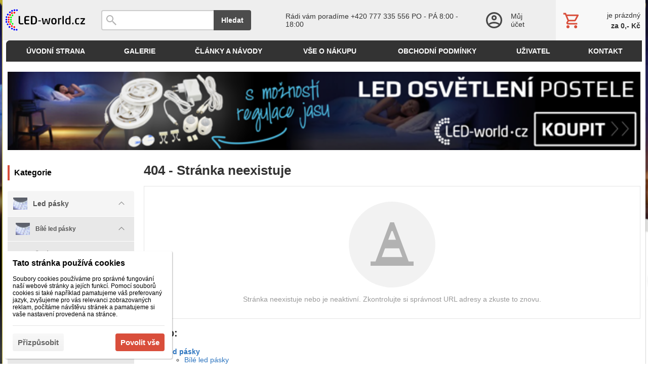

--- FILE ---
content_type: text/html; charset=UTF-8
request_url: https://www.led-world.cz/e/led-pasky-1/bile-led-pasky-14/nevodotesne-17/baleni-1-metr-48/
body_size: 8618
content:
<!DOCTYPE html><html lang="cs" dir="ltr" class="device_desktop"><head><meta charset="UTF-8"><meta name="viewport" content="width=device-width,initial-scale=1,minimum-scale=1,maximum-scale=1,user-scalable=no"><meta name="mobile-web-app-capable" content="yes"><meta name="apple-mobile-web-app-capable" content="yes"><meta name="robots" content="index, follow"><meta name="author" content="wexbo.com"><meta name="web_author" content="wexbo.com"><meta name="generator" content="WEXBO"><title>Balení 1 metr - Led osvětlení</title><meta name="description" content="Led pásky bílé nevodotěsné"><meta name="keywords" content="led pásek, led pásky, led pásek 3528, led pásek do kuchyňské linky, "><meta property="og:title" content="Balení 1 metr - Led osvětlení"><meta property="og:site_name" content="Led osvětlení"><meta property="og:type" content="website"><meta property="og:url" content="https://www.led-world.cz/e/led-pasky-1/bile-led-pasky-14/nevodotesne-17/baleni-1-metr-48/"><meta property="og:description" content="Led pásky bílé nevodotěsné"><meta property="og:image" content="https://www.led-world.cz/files/logo.png"><meta property="og:image:type" content="image/png"><meta property="og:updated_time" content="1768950000"><link rel="canonical" href="https://www.led-world.cz/e/led-pasky-1/bile-led-pasky-14/nevodotesne-17/baleni-1-metr-48/"><link rel="search" href="/opensearch.xml" type="application/opensearchdescription+xml" title="Led osvětlení"><link rel="shortcut icon" href="/favicon.ico" type="image/x-icon" sizes="16x16"><link rel="stylesheet" href="/xmin/web_1768081979_m-1010.css" type="text/css"><script>function onLoad(callback, mode = 'dom'){ if (typeof callback !== 'function'){ return; } var ready = document.readyState; if (ready === 'complete' || (mode === 'dom' && ready === 'interactive')){ callback(); } else if (mode !== 'dom') { window.addEventListener('load', callback); } else { document.addEventListener('DOMContentLoaded', callback); } }</script><script charset="UTF-8" src="/xmin/web_1768081973_l-cs-3872.js"></script><script type="application/ld+json">{"@context":"https://schema.org/","@type":"WebSite","url":"https://www.led-world.cz/","potentialAction":{"@type":"SearchAction","target":"https://www.led-world.cz/search/{search_term_string}/","query-input":"required name=search_term_string"}}</script><style>body{top:0px !important;}</style><meta name="cache" content="Wed, 21 Jan 2026 13:33:17 GMT"></head><body data-system="web" data-lng="cs" data-currency="CZK" data-bname="chrome" data-bversion="131" data-bcore="webkit" data-btouch="0" data-tipactive="1" data-time="1769002397" data-section="ctg" data-item="48" data-parent="17" data-user="0" data-group="0" data-domain="led-world.cz" class="normal_body" onload=" setCookie('b', 1); setCookie('user_id','',60); onGo();"><script async src="https://www.googletagmanager.com/gtag/js?id=G-YT3S9D6DR7"></script><script>window.dataLayer = window.dataLayer || []; if (typeof gtag !== 'undefined' && typeof gtag === 'function'){ } else { function gtag(){dataLayer.push(arguments);} } gtag('js', new Date()); gtag('config', 'G-YT3S9D6DR7', {'cookie_domain': 'auto'}); gtag('config', 'G-S9VLQBGM4X', {'groups': 'wexbo','cookie_domain': 'auto'}); </script><script>gtag('consent', 'default', {'ad_storage':'denied', 'ad_user_data':'denied', 'ad_personalization':'denied', 'analytics_storage':'denied', 'functionality_storage':'denied', 'personalization_storage':'denied', 'security_storage':'granted'}); </script><div id="web_bg"><div id="web_all" class="web_all"><div id="web_content"><div id="web_panel_fix"></div><div id="web_panel" class="web_panel" onclick="panelAction(event);" data-set="ctg|48|e/led-pasky-1/bile-led-pasky-14/nevodotesne-17/baleni-1-metr-48/|"><div class="panel_header"><div><a href="#" onclick="return false;" data-panel="menu" class="panel_menu" title="Menu">&nbsp;</a><a href="/" class="panel_home" title="Domů">&nbsp;</a></div><div><a href="#" onclick="return false;" data-panel="user" class="panel_user" title="Účet">&nbsp;</a><a href="#" onclick="return false;" data-panel="filter" class="panel_filter" title="Filtr">&nbsp;</a><a href="#" onclick="return false;" data-panel="search" class="panel_search" title="Vyhledávání">&nbsp;</a><a href="#" onclick="return false;" data-panel="cart" class="panel_cart" title="Košík" id="panel_cart_preview"><i class="panel_cart_num" data-cartpreview="count_null"></i>&nbsp;</a><a href="#" onclick="return false;" data-panel="more" class="panel_more" title="Další možnosti">&nbsp;</a></div></div><div class="panel_body_content"><ul id="panel_body" data-typ="" class="panel_body"><li data-typ="menu"></li><li data-typ="home"></li><li data-typ="user"></li><li data-typ="filter"></li><li data-typ="search"></li><li data-typ="cart"></li><li data-typ="more"></li></ul></div></div><header id="web_header_bar" class="global_block_strip"><ul class="web_header_bar"><li class="header_bar_image"><img src="/files/images/header_bar/header_bar_1.png" alt="Logo" width="165" height="55"  loading="lazy" fetchpriority="high"><a href="/" aria-label="Úvod"></a></li><li class="header_bar_search"><form action="/search/" method="post" role="search" name="search"><div class="search_mini"><div class="search_input_box"><input type="text" name="q" placeholder="Hledat..." class="search_input" aria-label="Vyhledávání"></div><a href="#" onclick="submitCheck(this); return false;" class="search_button">Hledat</a></div><input type="hidden" name="search_typ" value="0"></form></li></ul><ul class="web_header_bar"><li class="header_bar_text"><div>Rádi vám poradíme
+420 777 335 556
PO - PÁ 8:00 - 18:00</div></li><li class="header_bar_profil"><div class="profil_content"><div class="profil_icon"></div><div class="profil_text"><div>Můj účet</div></div><a href="/profil/settings/" onclick="ajax('login', 'registration');return false;" class="profil_link" aria-label="Přihlášení"></a></div></li><li class="header_bar_cart"><div class="cart cart_mini cart_info_data cart_mini_empty" data-cartpreview="cart_mini" onmouseover="cart('preview',this);" onmouseout="cart('preview_timeout');"><div class="cart_mini_content"><div class="cart_mini_icon"></div><div class="cart_mini_text"><div data-cartpreview="count_title">je prázdný</div><div class="bold" data-cartpreview="total_title">za 0,- Kč</div></div></div><a href="/cart/" class="cart_mini_link" aria-label="Košík"></a></div></li></ul></header><header><div id="web_title_small"><a href="/"><img src="/files/images/title_small.jpg" alt="Led osvětlení" width="1050" height="119"  loading="lazy" fetchpriority="high"></a></div></header><div id="web_header"><nav class="web_menu_top web_menu_horizontal_top  radius_big_top"><div class="web_menu web_menu_horizontal web_menu_empty web_menu_table web_menu_table_normal" id="web_menu"><ul><li><a href="/"><strong>Úvodní strana</strong></a></li><li><a href="/m/galerie-12/"><strong>Galerie</strong></a><ul><li><a href="/m/galerie-12/osvetleni-kuchynskych-linek-25/"><strong>Osvětlení kuchyňských linek</strong></a></li><li><a href="/m/galerie-12/realizace-led-osvetleni-26/"><strong>Realizace led osvětlení</strong></a></li></ul></li><li><a href="#" onclick="menuSub(this); return false;"><strong>Články a návody</strong></a><ul><li><a href="/m/clanky-a-navody-17/vypocet-zdroje-pro-led-pasky-30/"><strong>Výpočet zdroje pro led pásky </strong></a></li><li><a href="/m/clanky-a-navody-17/vypocet-ceny-osvetleni-kuchynske-linky-na-zakazku-32/"><strong>Výpočet ceny osvětlení kuchyňské linky na zakázku</strong></a></li><li><a href="/m/clanky-a-navody-17/montaz-osvetleni-zavazadloveho-prostoru-led-paskem-18/"><strong>Montáž osvětlení zavazadlového prostoru led páskem</strong></a></li><li><a href="/m/clanky-a-navody-17/propojeni-vodotesneho-led-pasku-se-zdrojem-20/"><strong>Propojení vodotěsného led pásku se zdrojem</strong></a></li><li><a href="/m/clanky-a-navody-17/propojeni-nevodotesneho-led-pasku-se-zdrojem-21/"><strong>Propojení nevodotěsného led pásku se zdrojem</strong></a></li><li><a href="/m/clanky-a-navody-17/sleva-10-pro-nove-registrovane-zakazniky-24/"><strong>SLEVA 10% pro nově registrované zákazníky</strong></a></li><li><a href="/m/clanky-a-navody-17/soutez-27/"><strong>Soutěž</strong></a></li></ul></li><li><a href="/faq/"><strong>Vše o nákupu</strong></a></li><li><a href="/terms/"><strong>Obchodní podmínky</strong></a><ul><li><a href="/m/obchodni-podminky-4/obchodni-podminky-15/"><strong>Obchodní podmínky</strong></a></li><li><a href="/m/obchodni-podminky-4/ceny-dopravy-29/"><strong>Ceny dopravy</strong></a></li></ul></li><li><a href="#" onclick="menuSub(this); return false;"><strong>Uživatel</strong></a><ul><li><a href="/profil/settings/"><strong>Nastavení</strong></a></li><li><a href="/profil/orders/"><strong>Objednávky</strong></a></li><li><a href="/profil/claim/"><strong>Reklamace</strong></a></li><li><a href="/profil/favorites/"><strong>Oblíbené</strong></a></li></ul></li><li><a href="/contact/"><strong>Kontakt</strong></a></li></ul></div><div class="clear"></div></nav></div><div id="web_body" class="web_body web_body_0 web_body_0_r"><div id="web_top_side" class="web_top_side web_top_side_0"><div class="w_box"><div class="w_banner w_banner_6"><a href="/bedlights" onclick="bannerClick(this, event);" data-id="89" target="_blank"><img src="/files/images/banner/banner_6.png" title="Sada LED pásku s pohybovým senzorem s volitelným časem a s nastavitelnou intenzitou jasu." alt="Sada LED pásku s pohybovým senzorem s volitelným časem a s nastavitelnou intenzitou jasu." width="728" height="90"  loading="lazy" fetchpriority="high"></a></div></div></div><div id="web_left" class="web_left web_left_r"><div class="w_box"><div class="sub w_tree"><div class="sub_in"><em>&nbsp;</em><strong>Kategorie</strong></div></div><div class="w_tree_text sub_text"><div class="sub_text_in" style="padding: 0px;"><nav id="web_tree" onclick="toggleCtg(event);"><ul class="tree_menu tree_menu_big"><li data-id="1" class="m on first_ctg ctg_1"><a href="/led-pasky/"><span style="background-image: url(/files/images/ctg/ctg_1.jpg);"></span><em></em><strong>Led pásky</strong></a><ul><li data-id="14" class="m on ctg_14"><a href="/e/led-pasky-1/bile-led-pasky-14/"><span style="background-image: url(/files/images/ctg/ctg_14.jpg);"></span><em></em><strong>Bílé led pásky</strong></a><ul><li data-id="18" class="p ctg_18"><a href="/e/led-pasky-1/bile-led-pasky-14/vodotesne-18/"><em></em><strong>Vodotěsné</strong></a></li><li data-id="17" class="m on ctg_17"><a href="/e/led-pasky-1/bile-led-pasky-14/nevodotesne-17/"><em></em><strong>Nevodotěsné</strong></a><ul></ul></li></ul></li><li data-id="4" class="p ctg_4"><a href="/e/led-pasky-1/barevne-led-pasky-4/"><span style="background-image: url(/files/images/ctg/ctg_4.jpg);"></span><em></em><strong>Barevné led pásky</strong></a></li><li class="n ctg_78"><a href="/e/led-pasky-1/cct-led-pasky-78/"><span style="background-image: url(/files/images/ctg/ctg_78.jpg);"></span><em></em><strong>CCT led pásky</strong></a></li><li class="n ctg_42"><a href="/e/led-pasky-1/ultrafialove-led-pasky-42/"><span style="background-image: url(/files/images/ctg/ctg_42.jpg);"></span><em></em><strong>Ultrafialové led pásky</strong></a></li><li class="n ctg_80"><a href="/usb/"><span style="background-image: url(/files/images/ctg/ctg_80.jpg);"></span><em></em><strong>USB Led pásky</strong></a></li></ul></li><li data-id="9" class="p ctg_9"><a href="/sady-led-pasku-se-zdrojem/"><span style="background-image: url(/files/images/ctg/ctg_4.jpg);"></span><em></em><strong>Led pásky se zdrojem</strong></a></li><li data-id="37" class="p ctg_37"><a href="/dalkove-ovladace/"><span style="background-image: url(/files/images/ctg/ctg_37.jpg);"></span><em></em><strong>Dálkové ovladače</strong></a></li><li data-id="36" class="p ctg_36"><a href="/profily-pro-led-pasky/"><span style="background-image: url(/files/images/ctg/ctg_36.jpg);"></span><em></em><strong>Profily pro led pásky</strong></a></li><li data-id="2" class="p ctg_2"><a href="/prislusenstvi-led-pasku/"><span style="background-image: url(/files/images/ctg/ctg_2.jpg);"></span><em></em><strong>Příslušenství led pásků</strong></a></li><li data-id="7" class="p ctg_7"><a href="/zdroje-pro-led-pasky/"><span style="background-image: url(/files/images/ctg/ctg_7.jpg);"></span><em></em><strong>Zdroje pro led pásky</strong></a></li><li data-id="61" class="p ctg_61"><a href="/led-zarovky/"><span style="background-image: url(/files/images/ctg/ctg_61.jpg);"></span><em></em><strong>Led žárovky</strong></a></li><li data-id="68" class="p ctg_68"><a href="/led-panely/"><span style="background-image: url(/files/images/ctg/ctg_68.jpg);"></span><em></em><strong>Led panely</strong></a></li><li data-id="45" class="p ctg_45"><a href="/led-reflektory/"><span style="background-image: url(/files/images/ctg/ctg_45.jpg);"></span><em></em><strong>Led reflektory</strong></a></li><li class="n ctg_35"><a href="/led-autozarovky/"><span style="background-image: url(/files/images/ctg/ctg_35.jpg);"></span><em></em><strong>Led autožárovky</strong></a></li><li class="n ctg_13"><a href="/fotoprislusenstvi/"><span style="background-image: url(/files/images/ctg/ctg_13.jpg);"></span><em></em><strong>Fotopříslušenství</strong></a></li></ul></nav></div></div></div><div class="w_box"><div class="sub_text_top w_banner w_banner_4"><div class="sub_text_top_in"><a href="http://www.dtest.cz/dop/www-led-world-cz" onclick="bannerClick(this, event);" data-id="77" target="_blank"><img src="/files/images/banner/banner_4.png" title="dOP DTEST" alt="dOP DTEST" width="661" height="614"  loading="lazy" fetchpriority="low"></a></div></div></div><div class="w_box"><div class="w_social_counter_text sub_text_top"><div class="sub_text_top_in"><div class="social_counter"><table><tbody><tr><td><div class="fb-like" data-href="https://www.led-world.cz/e/led-pasky-1/bile-led-pasky-14/nevodotesne-17/baleni-1-metr-48/" data-width="" data-layout="box_count" data-action="like" data-size="small" data-show-faces="false" data-share="false"></div><script>onLoad(() => addScript('facebook'));</script></td><td><a href="https://twitter.com/share" class="twitter-share-button" data-url="https://www.led-world.cz/e/led-pasky-1/bile-led-pasky-14/nevodotesne-17/baleni-1-metr-48/" data-count="vertical" data-lang="en">Tweet</a><script>onLoad(() => addScript('twitter'));</script></td></tr><tr><td colspan="2"></td></tr></table></div></div></div></div></div><div id="web_center" class="web_center web_center_big_r"><noscript><div class="error">Pro plnou funkčnost těchto stránek je nutné povolit JavaScript. Zde jsou <a href="http://www.enable-javascript.com/cz/" target="_blank">instrukce jak povolit JavaScript ve Vašem webovém prohlížeči</a>.</div></noscript><div id="web_inside"><div class="article_detail"><article><header><h1 class="article">404 - Stránka neexistuje</h1></header><section><div class="border_radius"><div class="border_body"><div class="no_items"><div class="no_items_img no_items_404"><i></i><div></div></div><div class="no_items_text">Stránka neexistuje nebo je neaktivní. Zkontrolujte si správnost URL adresy a zkuste to znovu.</div></div></div></div></section><section class="sitemap_eshop"><h2>Eshop:</h2><ul class="mzero"><li><a href="/led-pasky/" class="bold">Led pásky</a><ul><li><a href="/e/led-pasky-1/bile-led-pasky-14/">Bílé led pásky</a><ul><li><a href="/e/led-pasky-1/bile-led-pasky-14/vodotesne-18/">Vodotěsné</a><ul></ul></li><li><a href="/e/led-pasky-1/bile-led-pasky-14/nevodotesne-17/">Nevodotěsné</a><ul></ul></li></ul></li><li><a href="/e/led-pasky-1/barevne-led-pasky-4/">Barevné led pásky</a><ul><li><a href="/e/led-pasky-1/barevne-led-pasky-4/vodotesne-16/">Vodotěsné</a></li><li><a href="/e/led-pasky-1/barevne-led-pasky-4/nevodotesne-15/">Nevodotěsné</a></li></ul></li><li><a href="/e/led-pasky-1/cct-led-pasky-78/">CCT led pásky</a></li><li><a href="/e/led-pasky-1/ultrafialove-led-pasky-42/">Ultrafialové led pásky</a></li><li><a href="/usb/">USB Led pásky</a></li></ul></li><li><a href="/sady-led-pasku-se-zdrojem/" class="bold">Led pásky se zdrojem</a><ul><li><a href="/e/led-pasky-se-zdrojem-9/bile-21/">Bílé</a><ul><li><a href="/e/led-pasky-se-zdrojem-9/bile-21/vodotesne-led-pasky-24/">Vodotěsné led pásky</a></li><li><a href="/e/led-pasky-se-zdrojem-9/bile-21/nevodotesne-led-pasky-25/">Nevodotěsné led pásky</a></li></ul></li><li><a href="/e/led-pasky-se-zdrojem-9/barevne-rgb-10/">Barevné RGB</a><ul><li><a href="/e/led-pasky-se-zdrojem-9/barevne-rgb-10/vodotesne-led-pasky-22/">Vodotěsné led pásky</a></li><li><a href="/e/led-pasky-se-zdrojem-9/barevne-rgb-10/nevodotesne-led-pasky-23/">Nevodotěsné led pásky</a></li></ul></li><li><a href="/e/led-pasky-se-zdrojem-9/sady-pod-postele-70/">Sady pod postele</a></li><li><a href="/e/led-pasky-se-zdrojem-9/sady-pod-kuchynskou-linku-74/">Sady pod kuchyňskou linku</a></li></ul></li><li><a href="/dalkove-ovladace/" class="bold">Dálkové ovladače</a><ul><li><a href="/e/dalkove-ovladace-37/ovladace-pro-jednobarevne-pasky-39/">Ovladače pro jednobarevné pásky</a></li><li><a href="/e/dalkove-ovladace-37/ovladace-pro-cct-pasky-79/">Ovladače pro CCT pásky</a></li><li><a href="/e/dalkove-ovladace-37/ovladace-pro-rgb-pasky-38/">Ovladače pro RGB pásky</a></li><li><a href="/e/dalkove-ovladace-37/ovladace-pro-rgbw-pasky-76/">Ovladače pro RGBW pásky</a></li><li><a href="/e/dalkove-ovladace-37/zesilovace-signalu-46/">Zesilovače signálu</a></li><li><a href="/e/dalkove-ovladace-37/baterie-pro-ovladace-40/">Baterie pro ovladače</a></li></ul></li><li><a href="/profily-pro-led-pasky/" class="bold">Profily pro led pásky</a><ul><li><a href="/e/profily-pro-led-pasky-36/profily-pro-led-pasky-77/">Profily pro led pásky</a></li><li><a href="/e/profily-pro-led-pasky-36/prislusenstvi-k-profilum-57/">Příslušenství k profilům</a><ul><li><a href="/e/profily-pro-led-pasky-36/prislusenstvi-k-profilum-57/snimace-do-profilu-71/">Snímače do profilu</a></li><li><a href="/e/profily-pro-led-pasky-36/prislusenstvi-k-profilum-57/koncovky-a-uchytky-profilu-72/">Koncovky a úchytky profilů</a></li></ul></li></ul></li><li><a href="/prislusenstvi-led-pasku/" class="bold">Příslušenství led pásků</a><ul><li><a href="/e/prislusenstvi-led-pasku-2/propojovaci-material-27/">Propojovací materiál</a></li><li><a href="/e/prislusenstvi-led-pasku-2/kabelove-rozbocky-41/">Kabelové rozbočky</a></li><li><a href="/e/prislusenstvi-led-pasku-2/vypinace-a-stmivace-73/">Vypínače a stmívače</a></li><li><a href="/e/prislusenstvi-led-pasku-2/kabely-83/">Kabely</a></li></ul></li><li><a href="/zdroje-pro-led-pasky/" class="bold">Zdroje pro led pásky</a><ul><li><a href="/e/zdroje-pro-led-pasky-7/zdroje-vnitrni-55/">Zdroje vnitřní</a></li><li><a href="/e/zdroje-pro-led-pasky-7/zdroje-zasuvkove-56/">Zdroje zásuvkové</a></li><li><a href="/e/zdroje-pro-led-pasky-7/zdroje-vodotesne-58/">Zdroje vodotěsné</a></li><li><a href="/e/zdroje-pro-led-pasky-7/zdroje-prumyslove-96/">Zdroje průmyslové</a></li></ul></li><li><a href="/led-zarovky/" class="bold">Led žárovky</a><ul><li><a href="/e/led-zarovky-61/led-zarovky-230v-62/">Led žárovky 230V</a><ul><li><a href="/e/led-zarovky-61/led-zarovky-230v-62/patice-e27-84/">Patice E27</a></li><li><a href="/e/led-zarovky-61/led-zarovky-230v-62/patice-e14-85/">Patice E14</a></li><li><a href="/e/led-zarovky-61/led-zarovky-230v-62/patice-gu10-63/">Patice GU10</a></li></ul></li><li><a href="/e/led-zarovky-61/led-zarovky-12v-87/">Led žárovky 12V</a><ul><li><a href="/e/led-zarovky-61/led-zarovky-12v-87/patice-mr16-gu53-86/">Patice MR16 / GU5.3</a></li><li><a href="/e/led-zarovky-61/led-zarovky-12v-87/patice-g4-97/">Patice G4</a></li></ul></li><li><a href="/e/led-zarovky-61/prislusenstvi-98/">Příslušenství</a></li></ul></li><li><a href="/led-panely/" class="bold">Led panely</a><ul><li><a href="/e/led-panely-68/zdroje-pro-led-panely-69/">Zdroje pro led panely</a></li><li><a href="/e/led-panely-68/led-panely-kruhove-81/">Led panely kruhové</a></li><li><a href="/e/led-panely-68/led-panely-ctvercove-82/">Led panely čtvercové</a></li></ul></li><li><a href="/led-reflektory/" class="bold">Led reflektory</a><ul><li><a href="/e/led-reflektory-45/vykon-10w-88/">Výkon 10W</a></li><li><a href="/e/led-reflektory-45/vykon-20w-89/">Výkon 20W</a></li><li><a href="/e/led-reflektory-45/vykon-30w-90/">Výkon 30W</a></li><li><a href="/e/led-reflektory-45/vykon-50w-91/">Výkon 50W</a></li><li><a href="/e/led-reflektory-45/vykon-100w-92/">Výkon 100W </a></li><li><a href="/e/led-reflektory-45/vykon-150w-93/">Výkon 150W </a></li><li><a href="/e/led-reflektory-45/vykon-200w-94/">Výkon 200W </a></li></ul></li><li><a href="/led-autozarovky/" class="bold">Led autožárovky</a></li><li><a href="/fotoprislusenstvi/" class="bold">Fotopříslušenství</a></li></ul></section><br><section class="sitemap_article"><h2>Články:</h2><ul class="mzero"><li><a href="/" class="bold">Úvodní strana</a></li><li><a href="/m/galerie-12/" class="bold">Galerie</a><ul><li><a href="/m/galerie-12/osvetleni-kuchynskych-linek-25/">Osvětlení kuchyňských linek</a></li><li><a href="/m/galerie-12/realizace-led-osvetleni-26/">Realizace led osvětlení</a></li></ul></li><li><a href="#" onclick="menuSub(this); return false;" class="bold">Články a návody</a><ul><li><a href="/m/clanky-a-navody-17/vypocet-zdroje-pro-led-pasky-30/">Výpočet zdroje pro led pásky </a></li><li><a href="/m/clanky-a-navody-17/vypocet-ceny-osvetleni-kuchynske-linky-na-zakazku-32/">Výpočet ceny osvětlení kuchyňské linky na zakázku</a></li><li><a href="/m/clanky-a-navody-17/montaz-osvetleni-zavazadloveho-prostoru-led-paskem-18/">Montáž osvětlení zavazadlového prostoru led páskem</a></li><li><a href="/m/clanky-a-navody-17/propojeni-vodotesneho-led-pasku-se-zdrojem-20/">Propojení vodotěsného led pásku se zdrojem</a></li><li><a href="/m/clanky-a-navody-17/propojeni-nevodotesneho-led-pasku-se-zdrojem-21/">Propojení nevodotěsného led pásku se zdrojem</a></li><li><a href="/m/clanky-a-navody-17/sleva-10-pro-nove-registrovane-zakazniky-24/">SLEVA 10% pro nově registrované zákazníky</a></li><li><a href="/m/clanky-a-navody-17/soutez-27/">Soutěž</a></li></ul></li><li><a href="/faq/" class="bold">Vše o nákupu</a></li><li><a href="/terms/" class="bold">Obchodní podmínky</a><ul><li><a href="/m/obchodni-podminky-4/obchodni-podminky-15/">Obchodní podmínky</a></li><li><a href="/m/obchodni-podminky-4/ceny-dopravy-29/">Ceny dopravy</a></li></ul></li><li><a href="#" onclick="menuSub(this); return false;" class="bold">Uživatel</a><ul><li><a href="/profil/settings/">Nastavení</a></li><li><a href="/profil/orders/">Objednávky</a></li><li><a href="/profil/claim/">Reklamace</a></li><li><a href="/profil/favorites/">Oblíbené</a></li></ul></li><li><a href="/contact/" class="bold">Kontakt</a></li></ul></section><br></article></div></div></div><div class="clear special_0">&nbsp;</div></div><footer><div id="web_foo" class="global_block_strip"><div class="web_foo"><table><tbody><tr><td class="top"><div class="bold w_footer_col">Informace</div><div><a href="/m/galerie-12/">Galerie</a></div><div><a href="/faq/">Vše o nákupu</a></div><div><a href="/terms/">Obchodní podmínky</a></div><div><a href="/privacy/">Ochrana soukromí</a></div></td><td class="top"><div class="bold w_footer_col">Můj profil</div><div><a href="/cart">Košík</a></div><div><a href="/profil/orders/">Objednávky</a></div><div><a href="/profil/settings/">Nastavení účtu</a></div><div><a href="//profil/claim/" rel="noreferrer">Reklamace</a></div><div><a href="/profil/favorites/">Oblíbené</a></div></td><td class="top"><div class="bold w_footer_col">Kontakty</div><div><a href="/contact/">Kontaktujte nás</a></div><div>Telefon 777 335 556</div><div>Po - Pá: 8:00 - 18:00</div><div><a href="https://www.facebook.com/ledworldcz/" rel="noreferrer">Facebook</a></div></td><td class="top web_foo_width web_foo_w_25"><div class="bold w_footer_col">Odebírejte aktuální novinky </div><div class="web_foo_widget"><form method="post"><input type="hidden" name="formcode" value="UHlikKzOVE"><input type="hidden" name="post" value="newsletter"><input type="hidden" name="action" value="1"><ul class="form_responsive form_responsive_small"><li>Odebírejte aktuální novinky </li><li><input type="email" name="email" maxlength="75" placeholder="@" data-check="E-mail" class="text maxwidth center"></li><li class="center"><label><input type="checkbox" data-check="Souhlas s podmínkami" name="agree" value="personal_data" onchange="cart('agree_check', this);"> Souhlasím s <a href="#" onclick="ajax('agree', 'personal_data');return false;">zpracováním osobních údajů</a></label></li></ul><div class="action_block action_block_max action_block_bottom action_form global_top_space"><div class="action_block_right"><a href="#" onclick="newsletter(this, 0); return false;" class="button_off lf">Odebrat</a><a href="#" onclick="newsletter(this, 1); return false;" class="button">Přidat</a></div></div></form></div></td></tr></tbody></table></div></div></footer><footer><div id="web_footer" class="lock"><div class="web_footer web_footer_noborder lock">&copy; 2026 WEXBO &nbsp; &nbsp; | &nbsp; &nbsp; <a href="https://wexbo.com/?utm_source=footer&amp;utm_medium=3610&amp;utm_medium=led-world_cz" class="gray">www.wexbo.com</a>&nbsp; &nbsp; | &nbsp; &nbsp;<a href="#" onclick="ajax('login'); return false;" class="gray">Přihlásit</a><div class="web_footer_action"><a href="/" class="gray">Úvodní strana</a>&nbsp; &nbsp; | &nbsp; &nbsp;<a href="/faq/" class="gray">Vše o nákupu</a>&nbsp; &nbsp; | &nbsp; &nbsp;<a href="/contact/" class="gray">Kontakt</a>&nbsp; &nbsp; | &nbsp; &nbsp;<a href="/m/clanky-a-navody-17/sleva-10-pro-nove-registrovane-zakazniky-24/" class="gray">SLEVA 10% pro nově registrované zákazníky</a>&nbsp; &nbsp; | &nbsp; &nbsp;<div id="google_translate_element"></div><script>function googleTranslateElementInit(){ new google.translate.TranslateElement({pageLanguage:'sk',includedLanguages:'en,cs,fr,hu,de,pl,pt,ru,sk,es,it',layout:google.translate.TranslateElement.InlineLayout.HORIZONTAL}, 'google_translate_element'); }</script><script src="https://translate.google.com/translate_a/element.js?cb=googleTranslateElementInit"></script><a href="/sitemap/" title="Mapa stránek" class="go_sitemap">&nbsp;</a></div></div></div></footer></div><div id="web_other"><div class="multiple_background"></div><div id="fullscreen" class="hidden"></div><div id="preview" class="hidden" onmouseover="previewImg();"></div><div id="blackscreen" class="hidden" data-abox="0" onclick="aBox();"></div><div id="abox"></div><div id="popup" class="hidden"></div><div id="onerror" class="hidden"></div><div class="w_cookies w_cookies_medium w_cookies_bottom_left w_cookies_small_bottom_left" id="cookies_box"><div><label>Tato stránka používá cookies</label><div class="text">Soubory cookies používáme pro správné fungování naší webové stránky a jejích funkcí. Pomocí souborů cookies si také například pamatujeme váš preferovaný jazyk, zvyšujeme pro vás relevanci zobrazovaných reklam, počítáme návštěvu stránek a pamatujeme si vaše nastavení provedená na stránce.</div><div class="panel"><a href="#" onclick="privacyPolicy('settings');return false;" class="button_off button_customize mzero">Přizpůsobit</a><a href="#" onclick="privacyPolicy('allow');return false;" class="button button_allow mzero">Povolit vše</a></div></div></div><div class="hidden" id="search_placeholder_list">Led pod linku,Osvětlení televize</div><script>onLoad(() => searchPlaceholder('init'));</script></div></div></div><!-- Facebook Pixel Code -->
<script>
!function(f,b,e,v,n,t,s){if(f.fbq)return;n=f.fbq=function(){n.callMethod?
n.callMethod.apply(n,arguments):n.queue.push(arguments)};if(!f._fbq)f._fbq=n;
n.push=n;n.loaded=!0;n.version='2.0';n.queue=[];t=b.createElement(e);t.async=!0;
t.src=v;s=b.getElementsByTagName(e)[0];s.parentNode.insertBefore(t,s)}(window,
document,'script','https://connect.facebook.net/en_US/fbevents.js');
fbq('init', '1275443412487243'); // Insert your pixel ID here.
fbq('track', 'PageView');
</script>
<noscript><img height="1" width="1" style="display:none"
src="https://www.facebook.com/tr?id=1275443412487243&ev=PageView&noscript=1"
/></noscript>
<!-- DO NOT MODIFY -->
<!-- End Facebook Pixel Code -->
<!-- Kód Google značky pro remarketing -->
<!--------------------------------------------------
Značka pro remarketing nesmí být spojena s údaji umožňujícími identifikaci osob nebo umístěna na stránkách týkajících se citlivých kategorií. Další informace a postup nastavení značky naleznete na stránce: http://google.com/ads/remarketingsetup
--------------------------------------------------->
<script type="text/javascript">
/* < ![CDATA[ */
var google_conversion_id = 1001075286;
var google_custom_params = window.google_tag_params;
var google_remarketing_only = true;
/* ]]> */
</script>
<script type="text/javascript" src="//www.googleadservices.com/pagead/conversion.js">
</script>
<noscript>
<div style="display:inline;">
<img height="1" width="1" style="border-style:none;" alt="" src="//googleads.g.doubleclick.net/pagead/viewthroughconversion/1001075286/?guid=ON&script=0"/>
</div>
</noscript><a href="/bedlights/" id="w_billboard_left" style="background-image:url(/files/images/billboard/billboard_left.png);" class="w_billboard_left w_billboard_lock" target="_blank"></a><a href="/e/sady-pod-postele-70/" id="w_billboard_right" style="background-image:url(/files/images/billboard/billboard_right.png);" class="w_billboard_right w_billboard_lock" target="_blank"></a></body></html>

--- FILE ---
content_type: image/svg+xml
request_url: https://www.led-world.cz/xsvg/cone.svg
body_size: 62
content:
<svg version="1.1" xmlns="http://www.w3.org/2000/svg" xmlns:xlink="http://www.w3.org/1999/xlink" x="0px" y="0px" width="20px" height="20px" viewBox="2 2 20 20" enable-background="new 2 2 20 20" xml:space="preserve"><g id="surface1"><path fill="none" stroke="#000000" stroke-width="2" stroke-miterlimit="10" d="M22,21H2"/><path fill="none" stroke="#000000" stroke-width="2" stroke-miterlimit="10" d="M19,21L12.199,3h-0.398L5,21"/><path d="M5,21h14l-1.102-3H6.102L5,21z"/><path d="M16.398,14l-1.5-4H9.102l-1.5,4H16.398z"/><path d="M13.398,6l-1.199-3h-0.398l-1.199,3H13.398z"/></g></svg>